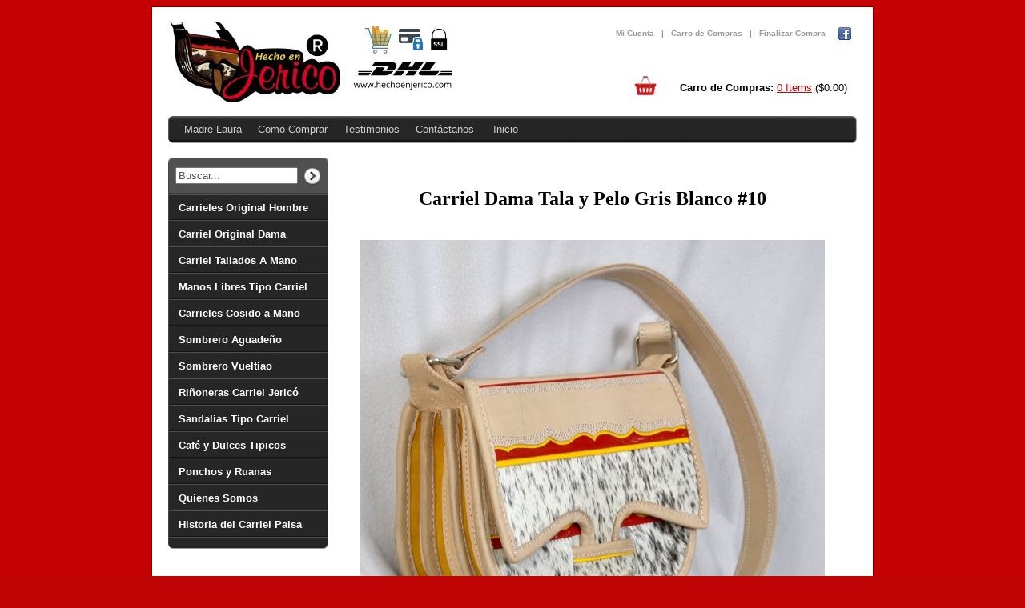

--- FILE ---
content_type: text/html; charset=ISO-8859-1
request_url: https://hechoenjerico.com/pro.php?id=443954
body_size: 21945
content:
<!DOCTYPE HTML PUBLIC "-//IETF//DTD HTML//EN">
<html>
<head>
<meta http-equiv="Content-Type" content="text/html; charset=iso-8859-1">
<meta name="description" content="Fabricamos El Carriel Auténtico. Sombrero Aguadeño. Carriel Antioqueño, Carrieles 100% de Origen. Almacén y  Fábrica Jericó Antioquia. Carriel Para Hombre">
<meta name="keywords" content="Artesanias, Colombia, carriel, carrieles, Carrieles Jerico, carriel  jerico,  Sandalias , Jerico, Cuero, Carriel Paisa, crafts, hecho a mano,madre laura, artesanias de colombia, Jericoano, Paisa, Carriel Colombia, Sombrero Original, Sombrero Aguadeño">
<meta property="og:image" content="https://secure.redtienda.net/redtienda.net/storeimages/hechoenjerico/pro/443954.file_a.jpg">
<title>Carriel Paisa Original  Hecho en Jericó. Carrieles Jericó: Carriel Dama Tala y Pelo Gris Blanco #10</title>


<style type="text/css">
.menu-top{color: #999999;}
.menu-top:link,visited,active,hover {text-decoration: none;}
.menu-pag{color: #CCCCCC;}
.menu-pag:link,visited,active,hover {text-decoration: none;}
.menu-cat{font-family: Arial; font-size: smaller; color: #FFFFFF;}
.menu-cat:link,visited,active,hover {text-decoration: none;}
</style>

</head>

<body text="#000000" link="#CC0000" vlink="CC0000"
background="global/images/sp/t15_back.gif" bgcolor="#BD0303">
<div align="center"><center>

<table border="0" cellpadding="0" cellspacing="0" width="902"
bgcolor="#670000">
    <tr>
        <td><table border="0" cellpadding="0" cellspacing="1"
        width="902">
            <tr>
                <td bgcolor="#FFFFFF"><table border="0"
                cellpadding="0" cellspacing="0" width="900">
                    <tr>
                        <td width="20">&nbsp;</td>
                        <td valign="top" width="860"><table
                        border="0" cellpadding="0"
                        cellspacing="0" width="860">
                            <tr>
                                <td>&nbsp;</td>
                            </tr>
                            <tr>
                                <td><div align="center"><center><table
                                border="0" cellpadding="0"
                                cellspacing="0" width="860">
                                    <tr>
                                        <td rowspan="2"
                                        width="430"><a href="index.php"><img
                                        src="https://secure.redtienda.net/redtienda.net/storeimages/hechoenjerico/sto/16142.file_a.w400h100.jpg" border="0" alt="Hecho en Jerico Carriel Original"></a></td>
                                        <td align="right"
                                        valign="top" width="430"><div
                                        align="right"><table
                                        border="0"
                                        cellpadding="3"
                                        cellspacing="0">
                                        <tr>
                                        <td align="right"><font color="#999999" size="1" face="Arial"><strong>
                                        <a class="menu-top" href="ent.php">Mi Cuenta</a> &nbsp;&nbsp;|&nbsp;&nbsp;
                                        <a class="menu-top" href="car.php">Carro de Compras</a> &nbsp;&nbsp;|&nbsp;&nbsp;
                                        <a class="menu-top" href="inf.php">Finalizar Compra</a> &nbsp;</strong></font></td>
                                        <td><a
                                        href="http://www.facebook.com/hechoenjerico"
                                        target="_blank"><img
                                        src="global/images/sp/t15_i_facebook.gif" border="0"
                                        width="24" height="24"></a></td>
                                        </tr>
                                        <tr>
                                        <td colspan="2"><img src="global/images/sp/blank10.gif"
                                        width="10" height="10"></td>
                                        </tr>
                                        </table>
                                        </div></td>
                                    </tr>
                                    <tr>
                                        <td align="right"
                                        valign="bottom"
                                        width="430"><div
                                        align="right"><table
                                        border="0"
                                        cellpadding="0"
                                        cellspacing="0">
                                        <tr>
                                        <td width="60"><img
                                        src="global/images/sp/t15_cart.gif"
                                        width="35" height="35"></td>
                                        <td><font size="2"
                                        face="Arial"><strong>Carro de Compras:</strong>
                                        <a href="car.php">0 Items</a> 
($0.00) &nbsp;&nbsp;</font></td>
                                        </tr>
                                        </table>
                                        </div></td>
                                    </tr>
                                </table>
                                </center></div></td>
                            </tr>
                            <tr>
                                <td>&nbsp;</td>
                            </tr>
                            <tr>
                                <td bgcolor="#262626"><img
                                src="global/images/sp/t15_menu1_top.gif"
                                width="860" height="5"></td>
                            </tr>
                            <tr>
                                <td bgcolor="#262626"><table
                                border="0" cellpadding="0"
                                cellspacing="0" width="860">
                                    <tr>
                                        <td valign="top" width="20"><img
                                        src="global/images/sp/t15_menu1_left.gif"
                                        width="20" height="24"></td>
                                        <td width="820"><font size="2" face="Arial">
                                        <a class="menu-pag" href="pag.php?id=75017">Madre Laura</a>&nbsp;&nbsp;&nbsp;&nbsp;&nbsp;<a class="menu-pag" href="pag.php?id=50815">Como Comprar</a>&nbsp;&nbsp;&nbsp;&nbsp;&nbsp;<a class="menu-pag" href="pag.php?id=203085">Testimonios</a>&nbsp;&nbsp;&nbsp;&nbsp;&nbsp;<a class="menu-pag" href="pag.php?id=50817">Contáctanos</a>&nbsp;&nbsp;&nbsp;&nbsp;&nbsp;                                        <a class="menu-pag" href="index.php">Inicio</a></font></td>
                                        <td valign="top" width="20"><img
                                        src="global/images/sp/t15_menu1_right.gif"
                                        width="20" height="24"></td>
                                    </tr>
                                </table>
                                </td>
                            </tr>
                            <tr>
                                <td bgcolor="#262626"><img
                                src="global/images/sp/t15_menu1_bottom.gif"
                                width="860" height="5"></td>
                            </tr>
                        </table>
                        <table border="0" cellpadding="0"
                        cellspacing="0" width="860">
                            <tr>
                                <td valign="top" width="200"><table
                                border="0" cellpadding="0"
                                cellspacing="0" width="200">
                                    <tr>
                                        <td>&nbsp;</td>
                                    </tr>
                                </table>
                                <table border="0" cellpadding="0"
                                cellspacing="0" width="200">
                                    <tr>
                                        <td colspan="3"
                                        width="200"
                                        bgcolor="#505050"><img
                                        src="global/images/sp/t15_menu2_top1.gif"
                                        width="200" height="8"></td>
                                    </tr>
                                    <tr>
                                        <td width="1"
                                        bgcolor="#454545"><img
                                        src="global/images/sp/blank.gif"
                                        width="1" height="1"></td>
                                        <td width="198"><table
                                        border="0"
                                        cellpadding="0"
                                        cellspacing="0"
                                        width="198">
                                        <tr>
                                        <form method="POST" action="res.php" name="goSrch">
                                        <td align="center"
                                        bgcolor="#505050"><div
                                        align="center"><center><table
                                        border="0"
                                        cellpadding="3"
                                        cellspacing="0">
                                        <tr>
                                        <td><input type="text" size="17" name="key" value="Buscar..."
                                        onfocus="if(!this._haschanged){this.value=''};this._haschanged=true;"
                                        style="color: #535353;"></td>
                                        <td><input type="image" src="global/images/sp/t15_b_g.gif"
                                        width="24" height="24" border="0"></td>
                                        </tr>
                                        </table>
                                        </center></div></td>
                                        </form>
                                        </tr>
                                        <tr>
                                        <td bgcolor="#505050"><img
                                        src="global/images/sp/t15_menu2_top2.gif"
                                        width="198" height="15"></td>
                                        </tr>
                                        <tr>
                                        <td bgcolor="#262626"><strong>
                                        &nbsp;&nbsp; <a class="menu-cat" href="cat.php?id=283535">Carrieles Original Hombre</a>
                                        &nbsp;&nbsp;<br><img src="global/images/sp/t15_menu2_bullet.gif" 
                                        width="198" height="15" border="0"><br>&nbsp;&nbsp; <a class="menu-cat" href="cat.php?id=224730">Carriel Original Dama</a>
                                        &nbsp;&nbsp;<br><img src="global/images/sp/t15_menu2_bullet.gif" 
                                        width="198" height="15" border="0"><br>&nbsp;&nbsp; <a class="menu-cat" href="cat.php?id=448138">Carriel Tallados A Mano</a>
                                        &nbsp;&nbsp;<br><img src="global/images/sp/t15_menu2_bullet.gif" 
                                        width="198" height="15" border="0"><br>&nbsp;&nbsp; <a class="menu-cat" href="cat.php?id=431921">Manos Libres Tipo Carriel</a>
                                        &nbsp;&nbsp;<br><img src="global/images/sp/t15_menu2_bullet.gif" 
                                        width="198" height="15" border="0"><br>&nbsp;&nbsp; <a class="menu-cat" href="cat.php?id=453851">Carrieles Cosido a Mano</a>
                                        &nbsp;&nbsp;<br><img src="global/images/sp/t15_menu2_bullet.gif" 
                                        width="198" height="15" border="0"><br>&nbsp;&nbsp; <a class="menu-cat" href="cat.php?id=386633">Sombrero Aguadeño</a>
                                        &nbsp;&nbsp;<br><img src="global/images/sp/t15_menu2_bullet.gif" 
                                        width="198" height="15" border="0"><br>&nbsp;&nbsp; <a class="menu-cat" href="cat.php?id=459366">Sombrero Vueltiao</a>
                                        &nbsp;&nbsp;<br><img src="global/images/sp/t15_menu2_bullet.gif" 
                                        width="198" height="15" border="0"><br>&nbsp;&nbsp; <a class="menu-cat" href="cat.php?id=363353">Riñoneras Carriel Jericó</a>
                                        &nbsp;&nbsp;<br><img src="global/images/sp/t15_menu2_bullet.gif" 
                                        width="198" height="15" border="0"><br>&nbsp;&nbsp; <a class="menu-cat" href="cat.php?id=185633">Sandalias Tipo Carriel</a>
                                        &nbsp;&nbsp;<br><img src="global/images/sp/t15_menu2_bullet.gif" 
                                        width="198" height="15" border="0"><br>&nbsp;&nbsp; <a class="menu-cat" href="cat.php?id=123221">Café y Dulces Tipicos</a>
                                        &nbsp;&nbsp;<br><img src="global/images/sp/t15_menu2_bullet.gif" 
                                        width="198" height="15" border="0"><br>&nbsp;&nbsp; <a class="menu-cat" href="cat.php?id=434378">Ponchos y Ruanas</a>
                                        &nbsp;&nbsp;<br><img src="global/images/sp/t15_menu2_bullet.gif" 
                                        width="198" height="15" border="0"><br>&nbsp;&nbsp; <a class="menu-cat" href="cat.php?id=229284">Quienes Somos</a>
                                        &nbsp;&nbsp;<br><img src="global/images/sp/t15_menu2_bullet.gif" 
                                        width="198" height="15" border="0"><br>&nbsp;&nbsp; <a class="menu-cat" href="cat.php?id=458710">Historia del Carriel Paisa</a>
                                        &nbsp;&nbsp;<br><img src="global/images/sp/t15_menu2_bullet.gif" 
                                        width="198" height="15" border="0"><br>                                        </strong></td>
                                        </tr>
                                        </table>
                                        </td>
                                        <td width="1"
                                        bgcolor="#9F9F9F"><img
                                        src="global/images/sp/blank.gif"
                                        width="1" height="1"></td>
                                    </tr>
                                    <tr>
                                        <td colspan="3"
                                        width="200"
                                        bgcolor="#262626"><img
                                        src="global/images/sp/t15_menu2_bottom.gif"
                                        width="200" height="7"></td>
                                    </tr>
                                </table>
                                                                <form method="POST" action="tha.php" name="goNL">
                                <input type="hidden" name="tha" value="add">
                                <table border="0" cellpadding="3" cellspacing="0">
                                    <tr>
                                        <td colspan="2"><br><br>
                                        <font size="2" face="Arial"><strong>Newsletter
                                        Gratis</strong></font></td>
                                    </tr>
                                    <tr>
                                        <td><input type="text" size="15"
                                        name="newsemail" maxlength="255" value="Email..."
                                        onfocus="if(!this._haschanged){this.value=''};this._haschanged=true;"
                                        style="color: #535353;"></td>
                                        <td><input type="image" src="global/images/sp/t15_b_y.gif"
                                        border="0" width="24" height="24"></td>
                                    </tr>
                                </table>
                                </form>
                                                                
                                <br>
                                </td>
                                <td width="40">&nbsp;</td>
                                <td valign="top" width="580">
                                        <center><br><br><h2><font face="Verdana"><strong>Carriel Dama Tala y Pelo Gris Blanco #10</strong></font></h2></center>
                <p align="center"><br><img
        src="https://secure.redtienda.net/redtienda.net/storeimages/hechoenjerico/pro/443954.file_a.w580.jpg"
        alt="Carriel Dama Tala y Pelo Gris Blanco #10"></p>
                        <p><font size="2"
        face="Verdana"><p>Carriel 100% Cuero</p></font></p>
                        <p align="center"><img
        src="https://secure.redtienda.net/redtienda.net/storeimages/hechoenjerico/pro/443954.file_b.w580.jpg"></p>
                        
        <br>
        <form name="goPro" method="POST" action="add.php">
        <input type="hidden" name="id" value="443954">
        <input type="hidden" name="car" value="add">
        <input type="hidden" name="ref" value="/pro.php?id=443954">
                                <table border="0" cellpadding="3" cellspacing="3">
            <tr>
            <td><br><font size="5" face="Verdana"><strong>
            $325,000.00
            </strong></font></td>
            <td width="20">&nbsp;</td>
            <td><br><font size="1" face="Verdana">
            
            
            </font></td>
            </tr>
        </table>
                        <table border="0" cellpadding="1" cellspacing="1">
            <tr>
                                                <td><table border="0" cellpadding="2" cellspacing="2">
                <tr><td><br><font size="2"
                face="Verdana"><strong>Cantidad:</strong></font></td></tr>
                <tr><td><select name="qty" size="1">
                    <option selected>1</option>
                    <option>2</option>
                    <option>3</option>
                    <option>4</option>
                    <option>5</option>
                    <option>6</option>
                    <option>7</option>
                    <option>8</option>
                    <option>9</option>
                    <option>10</option>
                </select></td></tr>
                </table></td>
                <td width="20">&nbsp;</td>
                <td align="center"><br><input type="image" src="global/images/sp/b_c04a.gif"
                border="0"></td>
            </tr>
        </table>
        <br>
                    <table border="0" cellpadding="3" cellspacing="3">
                <tr>
                                                <td><font size="2"
                face="Verdana">Se envía dentro de 1-2 semanas</font></td>
                                </tr>
            </table>
                </form>
        <center><br><iframe src="https://www.facebook.com/plugins/like.php?href=https%3A%2F%2Fwww.hechoenjerico.com%2Fpro.php&#63;id=443954&amp;layout=standard&amp;show_faces=false&amp;width=300&amp;action=like&amp;colorscheme=light&amp;height=35" scrolling="no" frameborder="0" 
style="border:none; overflow:hidden; width:300px; height:35px;" allowTransparency="true"></iframe></center>
                                        	        <div align="center"><center><table border="0"
        cellpadding="3" cellspacing="3" width="100%">
            <tr>
                <td align="center"><br><br><img src="global/images/sp/l.gif" width="550" height="1"></td>
            </tr>
            <tr>
                <td align="center"><div align="center"><center><table
                border="0" cellpadding="3" cellspacing="3"
                width="100%">
                    <tr>
                        <td align="center"><a href="#"><font size="2" 
                        face="Verdana">Principio</font></a></td>
                        <td align="center"><font size="2" 
                        face="Verdana">Copyright © 2026
                        Hecho en Jerico Carriel Original</font></td>
                        <td align="center"><a href="index.php"><font size="2" 
                        face="Verdana">Página Principal</font></a></td>
                    </tr>
                </table>
                </center></div></td>
            </tr>
	        </table>
        </center></div>                                <br>
                                </td>
                                <td width="40">&nbsp;</td>
                            </tr>
                        </table>
                        </td>
                        <td width="20">&nbsp;</td>
                    </tr>
                </table>
                </td>
            </tr>
        </table>
        </td>
    </tr>
</table>
</center></div>

</body>
</html>